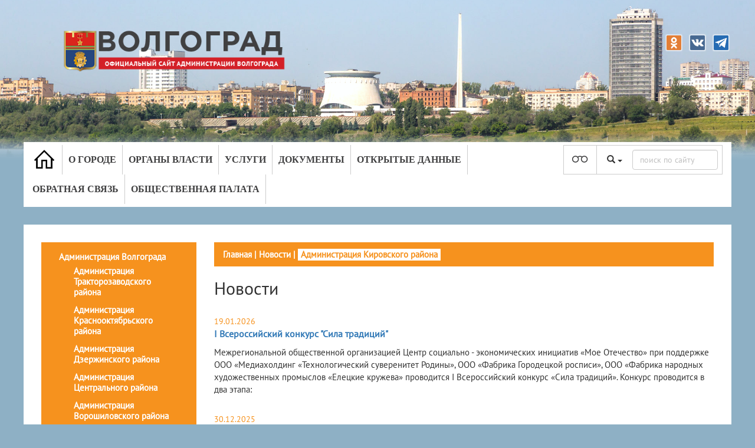

--- FILE ---
content_type: text/javascript; charset=utf-8
request_url: https://volgadmin.ru/bundles/fetch_umd_js?v=UTUVzSiLMbQUMr9qsl5C2WCz-y3r2-KM8P1A8oV-rFo1
body_size: 7897
content:
(function(n,t){typeof exports=="object"&&typeof module!="undefined"?t(exports):typeof define=="function"&&define.amd?define(["exports"],t):t(n.WHATWGFetch={})})(this,function(n){"use strict";function b(n){return n&&DataView.prototype.isPrototypeOf(n)}function f(n){if(typeof n!="string"&&(n=String(n)),/[^a-z0-9\-#$%&'*+.^_`|~]/i.test(n))throw new TypeError("Invalid character in header field name");return n.toLowerCase()}function l(n){return typeof n!="string"&&(n=String(n)),n}function e(n){var t={next:function(){var t=n.shift();return{done:t===undefined,value:t}}};return i.iterable&&(t[Symbol.iterator]=function(){return t}),t}function t(n){this.map={};n instanceof t?n.forEach(function(n,t){this.append(t,n)},this):Array.isArray(n)?n.forEach(function(n){this.append(n[0],n[1])},this):n&&Object.getOwnPropertyNames(n).forEach(function(t){this.append(t,n[t])},this)}function o(n){if(n.bodyUsed)return Promise.reject(new TypeError("Already read"));n.bodyUsed=!0}function a(n){return new Promise(function(t,i){n.onload=function(){t(n.result)};n.onerror=function(){i(n.error)}})}function k(n){var t=new FileReader,i=a(t);return t.readAsArrayBuffer(n),i}function d(n){var t=new FileReader,i=a(t);return t.readAsText(n),i}function g(n){for(var i=new Uint8Array(n),r=new Array(i.length),t=0;t<i.length;t++)r[t]=String.fromCharCode(i[t]);return r.join("")}function v(n){if(n.slice)return n.slice(0);var t=new Uint8Array(n.byteLength);return t.set(new Uint8Array(n)),t.buffer}function y(){return this.bodyUsed=!1,this._initBody=function(n){this._bodyInit=n;n?typeof n=="string"?this._bodyText=n:i.blob&&Blob.prototype.isPrototypeOf(n)?this._bodyBlob=n:i.formData&&FormData.prototype.isPrototypeOf(n)?this._bodyFormData=n:i.searchParams&&URLSearchParams.prototype.isPrototypeOf(n)?this._bodyText=n.toString():i.arrayBuffer&&i.blob&&b(n)?(this._bodyArrayBuffer=v(n.buffer),this._bodyInit=new Blob([this._bodyArrayBuffer])):i.arrayBuffer&&(ArrayBuffer.prototype.isPrototypeOf(n)||c(n))?this._bodyArrayBuffer=v(n):this._bodyText=n=Object.prototype.toString.call(n):this._bodyText="";this.headers.get("content-type")||(typeof n=="string"?this.headers.set("content-type","text/plain;charset=UTF-8"):this._bodyBlob&&this._bodyBlob.type?this.headers.set("content-type",this._bodyBlob.type):i.searchParams&&URLSearchParams.prototype.isPrototypeOf(n)&&this.headers.set("content-type","application/x-www-form-urlencoded;charset=UTF-8"))},i.blob&&(this.blob=function(){var n=o(this);if(n)return n;if(this._bodyBlob)return Promise.resolve(this._bodyBlob);if(this._bodyArrayBuffer)return Promise.resolve(new Blob([this._bodyArrayBuffer]));if(this._bodyFormData)throw new Error("could not read FormData body as blob");else return Promise.resolve(new Blob([this._bodyText]))},this.arrayBuffer=function(){return this._bodyArrayBuffer?o(this)||Promise.resolve(this._bodyArrayBuffer):this.blob().then(k)}),this.text=function(){var n=o(this);if(n)return n;if(this._bodyBlob)return d(this._bodyBlob);if(this._bodyArrayBuffer)return Promise.resolve(g(this._bodyArrayBuffer));if(this._bodyFormData)throw new Error("could not read FormData body as text");else return Promise.resolve(this._bodyText)},i.formData&&(this.formData=function(){return this.text().then(tt)}),this.json=function(){return this.text().then(JSON.parse)},this}function nt(n){var t=n.toUpperCase();return p.indexOf(t)>-1?t:n}function u(n,i){i=i||{};var r=i.body;if(n instanceof u){if(n.bodyUsed)throw new TypeError("Already read");this.url=n.url;this.credentials=n.credentials;i.headers||(this.headers=new t(n.headers));this.method=n.method;this.mode=n.mode;this.signal=n.signal;r||n._bodyInit==null||(r=n._bodyInit,n.bodyUsed=!0)}else this.url=String(n);if(this.credentials=i.credentials||this.credentials||"same-origin",(i.headers||!this.headers)&&(this.headers=new t(i.headers)),this.method=nt(i.method||this.method||"GET"),this.mode=i.mode||this.mode||null,this.signal=i.signal||this.signal,this.referrer=null,(this.method==="GET"||this.method==="HEAD")&&r)throw new TypeError("Body not allowed for GET or HEAD requests");this._initBody(r)}function tt(n){var t=new FormData;return n.trim().split("&").forEach(function(n){if(n){var i=n.split("="),r=i.shift().replace(/\+/g," "),u=i.join("=").replace(/\+/g," ");t.append(decodeURIComponent(r),decodeURIComponent(u))}}),t}function it(n){var i=new t,r=n.replace(/\r?\n[\t ]+/g," ");return r.split(/\r?\n/).forEach(function(n){var t=n.split(":"),r=t.shift().trim(),u;r&&(u=t.join(":").trim(),i.append(r,u))}),i}function r(n,i){i||(i={});this.type="default";this.status=i.status===undefined?200:i.status;this.ok=this.status>=200&&this.status<300;this.statusText="statusText"in i?i.statusText:"OK";this.headers=new t(i.headers);this.url=i.url||"";this._initBody(n)}function s(t,f){return new Promise(function(e,o){function c(){s.abort()}var h=new u(t,f),s;if(h.signal&&h.signal.aborted)return o(new n.DOMException("Aborted","AbortError"));s=new XMLHttpRequest;s.onload=function(){var n={status:s.status,statusText:s.statusText,headers:it(s.getAllResponseHeaders()||"")},t;n.url="responseURL"in s?s.responseURL:n.headers.get("X-Request-URL");t="response"in s?s.response:s.responseText;e(new r(t,n))};s.onerror=function(){o(new TypeError("Network request failed"))};s.ontimeout=function(){o(new TypeError("Network request failed"))};s.onabort=function(){o(new n.DOMException("Aborted","AbortError"))};s.open(h.method,h.url,!0);h.credentials==="include"?s.withCredentials=!0:h.credentials==="omit"&&(s.withCredentials=!1);"responseType"in s&&i.blob&&(s.responseType="blob");h.headers.forEach(function(n,t){s.setRequestHeader(t,n)});h.signal&&(h.signal.addEventListener("abort",c),s.onreadystatechange=function(){s.readyState===4&&h.signal.removeEventListener("abort",c)});s.send(typeof h._bodyInit=="undefined"?null:h._bodyInit)})}var i={searchParams:"URLSearchParams"in self,iterable:"Symbol"in self&&"iterator"in Symbol,blob:"FileReader"in self&&"Blob"in self&&function(){try{return new Blob,!0}catch(n){return!1}}(),formData:"FormData"in self,arrayBuffer:"ArrayBuffer"in self},h,c,p,w;i.arrayBuffer&&(h=["[object Int8Array]","[object Uint8Array]","[object Uint8ClampedArray]","[object Int16Array]","[object Uint16Array]","[object Int32Array]","[object Uint32Array]","[object Float32Array]","[object Float64Array]"],c=ArrayBuffer.isView||function(n){return n&&h.indexOf(Object.prototype.toString.call(n))>-1});t.prototype.append=function(n,t){n=f(n);t=l(t);var i=this.map[n];this.map[n]=i?i+", "+t:t};t.prototype["delete"]=function(n){delete this.map[f(n)]};t.prototype.get=function(n){return n=f(n),this.has(n)?this.map[n]:null};t.prototype.has=function(n){return this.map.hasOwnProperty(f(n))};t.prototype.set=function(n,t){this.map[f(n)]=l(t)};t.prototype.forEach=function(n,t){for(var i in this.map)this.map.hasOwnProperty(i)&&n.call(t,this.map[i],i,this)};t.prototype.keys=function(){var n=[];return this.forEach(function(t,i){n.push(i)}),e(n)};t.prototype.values=function(){var n=[];return this.forEach(function(t){n.push(t)}),e(n)};t.prototype.entries=function(){var n=[];return this.forEach(function(t,i){n.push([i,t])}),e(n)};i.iterable&&(t.prototype[Symbol.iterator]=t.prototype.entries);p=["DELETE","GET","HEAD","OPTIONS","POST","PUT"];u.prototype.clone=function(){return new u(this,{body:this._bodyInit})};y.call(u.prototype);y.call(r.prototype);r.prototype.clone=function(){return new r(this._bodyInit,{status:this.status,statusText:this.statusText,headers:new t(this.headers),url:this.url})};r.error=function(){var n=new r(null,{status:0,statusText:""});return n.type="error",n};w=[301,302,303,307,308];r.redirect=function(n,t){if(w.indexOf(t)===-1)throw new RangeError("Invalid status code");return new r(null,{status:t,headers:{location:n}})};n.DOMException=self.DOMException;try{new n.DOMException}catch(rt){n.DOMException=function(n,t){this.message=n;this.name=t;var i=Error(n);this.stack=i.stack};n.DOMException.prototype=Object.create(Error.prototype);n.DOMException.prototype.constructor=n.DOMException}s.polyfill=!0;self.fetch||(self.fetch=s,self.Headers=t,self.Request=u,self.Response=r);n.Headers=t;n.Request=u;n.Response=r;n.fetch=s;Object.defineProperty(n,"__esModule",{value:!0})})